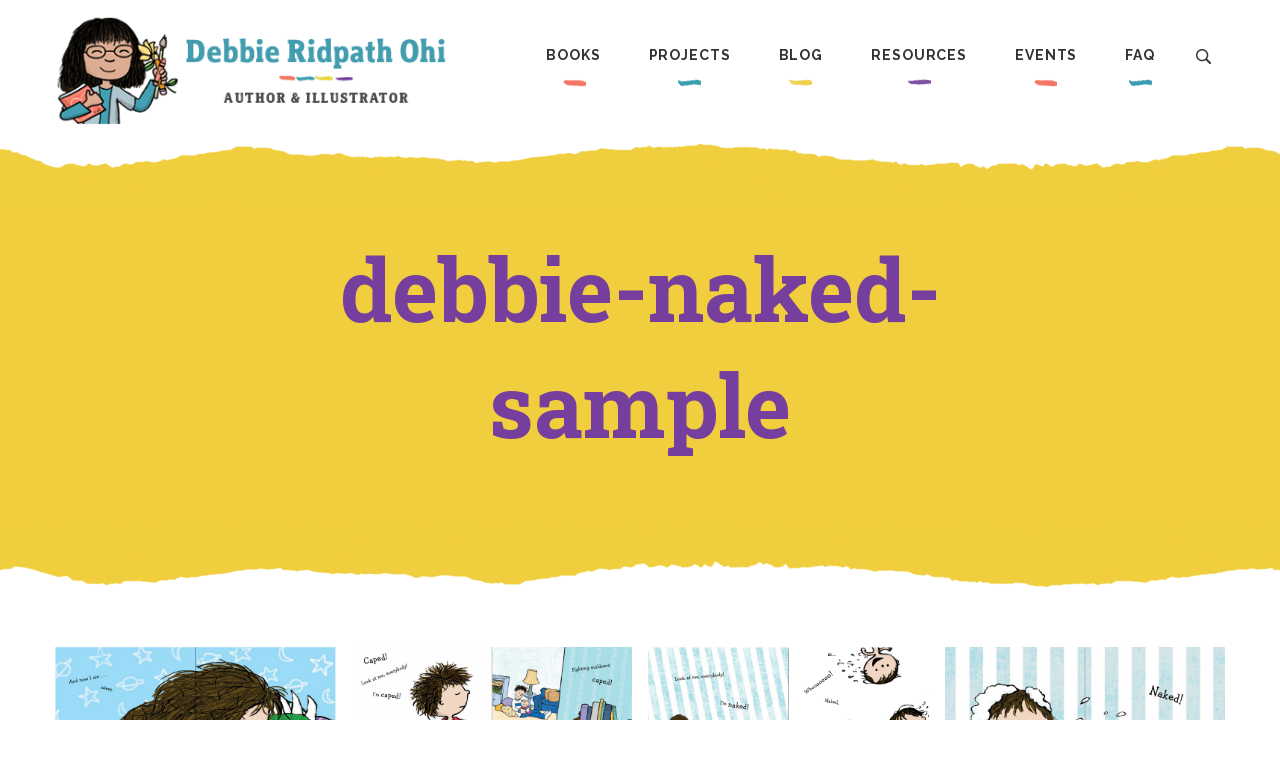

--- FILE ---
content_type: text/html; charset=UTF-8
request_url: https://debbieohi.com/media-tag/debbie-naked-sample/
body_size: 7514
content:
<!DOCTYPE html>
<html lang="en">
	<head>
		<title>debbie-naked-sample &#8211; Debbie Ridpath Ohi</title>
<meta name='robots' content='max-image-preview:large' />
<link rel='dns-prefetch' href='//kit.fontawesome.com' />
<link rel="alternate" type="application/rss+xml" title="Debbie Ridpath Ohi &raquo; debbie-naked-sample Tag Feed" href="https://debbieohi.com/media-tag/debbie-naked-sample/feed/" />
<style id='wp-img-auto-sizes-contain-inline-css' type='text/css'>
img:is([sizes=auto i],[sizes^="auto," i]){contain-intrinsic-size:3000px 1500px}
/*# sourceURL=wp-img-auto-sizes-contain-inline-css */
</style>
<style id='wp-emoji-styles-inline-css' type='text/css'>

	img.wp-smiley, img.emoji {
		display: inline !important;
		border: none !important;
		box-shadow: none !important;
		height: 1em !important;
		width: 1em !important;
		margin: 0 0.07em !important;
		vertical-align: -0.1em !important;
		background: none !important;
		padding: 0 !important;
	}
/*# sourceURL=wp-emoji-styles-inline-css */
</style>
<link rel='stylesheet' id='wp-block-library-css' href='https://debbieohi.com/wp-includes/css/dist/block-library/style.min.css?ver=6.9' type='text/css' media='all' />
<style id='global-styles-inline-css' type='text/css'>
:root{--wp--preset--aspect-ratio--square: 1;--wp--preset--aspect-ratio--4-3: 4/3;--wp--preset--aspect-ratio--3-4: 3/4;--wp--preset--aspect-ratio--3-2: 3/2;--wp--preset--aspect-ratio--2-3: 2/3;--wp--preset--aspect-ratio--16-9: 16/9;--wp--preset--aspect-ratio--9-16: 9/16;--wp--preset--color--black: #000000;--wp--preset--color--cyan-bluish-gray: #abb8c3;--wp--preset--color--white: #ffffff;--wp--preset--color--pale-pink: #f78da7;--wp--preset--color--vivid-red: #cf2e2e;--wp--preset--color--luminous-vivid-orange: #ff6900;--wp--preset--color--luminous-vivid-amber: #fcb900;--wp--preset--color--light-green-cyan: #7bdcb5;--wp--preset--color--vivid-green-cyan: #00d084;--wp--preset--color--pale-cyan-blue: #8ed1fc;--wp--preset--color--vivid-cyan-blue: #0693e3;--wp--preset--color--vivid-purple: #9b51e0;--wp--preset--gradient--vivid-cyan-blue-to-vivid-purple: linear-gradient(135deg,rgb(6,147,227) 0%,rgb(155,81,224) 100%);--wp--preset--gradient--light-green-cyan-to-vivid-green-cyan: linear-gradient(135deg,rgb(122,220,180) 0%,rgb(0,208,130) 100%);--wp--preset--gradient--luminous-vivid-amber-to-luminous-vivid-orange: linear-gradient(135deg,rgb(252,185,0) 0%,rgb(255,105,0) 100%);--wp--preset--gradient--luminous-vivid-orange-to-vivid-red: linear-gradient(135deg,rgb(255,105,0) 0%,rgb(207,46,46) 100%);--wp--preset--gradient--very-light-gray-to-cyan-bluish-gray: linear-gradient(135deg,rgb(238,238,238) 0%,rgb(169,184,195) 100%);--wp--preset--gradient--cool-to-warm-spectrum: linear-gradient(135deg,rgb(74,234,220) 0%,rgb(151,120,209) 20%,rgb(207,42,186) 40%,rgb(238,44,130) 60%,rgb(251,105,98) 80%,rgb(254,248,76) 100%);--wp--preset--gradient--blush-light-purple: linear-gradient(135deg,rgb(255,206,236) 0%,rgb(152,150,240) 100%);--wp--preset--gradient--blush-bordeaux: linear-gradient(135deg,rgb(254,205,165) 0%,rgb(254,45,45) 50%,rgb(107,0,62) 100%);--wp--preset--gradient--luminous-dusk: linear-gradient(135deg,rgb(255,203,112) 0%,rgb(199,81,192) 50%,rgb(65,88,208) 100%);--wp--preset--gradient--pale-ocean: linear-gradient(135deg,rgb(255,245,203) 0%,rgb(182,227,212) 50%,rgb(51,167,181) 100%);--wp--preset--gradient--electric-grass: linear-gradient(135deg,rgb(202,248,128) 0%,rgb(113,206,126) 100%);--wp--preset--gradient--midnight: linear-gradient(135deg,rgb(2,3,129) 0%,rgb(40,116,252) 100%);--wp--preset--font-size--small: 13px;--wp--preset--font-size--medium: 20px;--wp--preset--font-size--large: 36px;--wp--preset--font-size--x-large: 42px;--wp--preset--spacing--20: 0.44rem;--wp--preset--spacing--30: 0.67rem;--wp--preset--spacing--40: 1rem;--wp--preset--spacing--50: 1.5rem;--wp--preset--spacing--60: 2.25rem;--wp--preset--spacing--70: 3.38rem;--wp--preset--spacing--80: 5.06rem;--wp--preset--shadow--natural: 6px 6px 9px rgba(0, 0, 0, 0.2);--wp--preset--shadow--deep: 12px 12px 50px rgba(0, 0, 0, 0.4);--wp--preset--shadow--sharp: 6px 6px 0px rgba(0, 0, 0, 0.2);--wp--preset--shadow--outlined: 6px 6px 0px -3px rgb(255, 255, 255), 6px 6px rgb(0, 0, 0);--wp--preset--shadow--crisp: 6px 6px 0px rgb(0, 0, 0);}:where(.is-layout-flex){gap: 0.5em;}:where(.is-layout-grid){gap: 0.5em;}body .is-layout-flex{display: flex;}.is-layout-flex{flex-wrap: wrap;align-items: center;}.is-layout-flex > :is(*, div){margin: 0;}body .is-layout-grid{display: grid;}.is-layout-grid > :is(*, div){margin: 0;}:where(.wp-block-columns.is-layout-flex){gap: 2em;}:where(.wp-block-columns.is-layout-grid){gap: 2em;}:where(.wp-block-post-template.is-layout-flex){gap: 1.25em;}:where(.wp-block-post-template.is-layout-grid){gap: 1.25em;}.has-black-color{color: var(--wp--preset--color--black) !important;}.has-cyan-bluish-gray-color{color: var(--wp--preset--color--cyan-bluish-gray) !important;}.has-white-color{color: var(--wp--preset--color--white) !important;}.has-pale-pink-color{color: var(--wp--preset--color--pale-pink) !important;}.has-vivid-red-color{color: var(--wp--preset--color--vivid-red) !important;}.has-luminous-vivid-orange-color{color: var(--wp--preset--color--luminous-vivid-orange) !important;}.has-luminous-vivid-amber-color{color: var(--wp--preset--color--luminous-vivid-amber) !important;}.has-light-green-cyan-color{color: var(--wp--preset--color--light-green-cyan) !important;}.has-vivid-green-cyan-color{color: var(--wp--preset--color--vivid-green-cyan) !important;}.has-pale-cyan-blue-color{color: var(--wp--preset--color--pale-cyan-blue) !important;}.has-vivid-cyan-blue-color{color: var(--wp--preset--color--vivid-cyan-blue) !important;}.has-vivid-purple-color{color: var(--wp--preset--color--vivid-purple) !important;}.has-black-background-color{background-color: var(--wp--preset--color--black) !important;}.has-cyan-bluish-gray-background-color{background-color: var(--wp--preset--color--cyan-bluish-gray) !important;}.has-white-background-color{background-color: var(--wp--preset--color--white) !important;}.has-pale-pink-background-color{background-color: var(--wp--preset--color--pale-pink) !important;}.has-vivid-red-background-color{background-color: var(--wp--preset--color--vivid-red) !important;}.has-luminous-vivid-orange-background-color{background-color: var(--wp--preset--color--luminous-vivid-orange) !important;}.has-luminous-vivid-amber-background-color{background-color: var(--wp--preset--color--luminous-vivid-amber) !important;}.has-light-green-cyan-background-color{background-color: var(--wp--preset--color--light-green-cyan) !important;}.has-vivid-green-cyan-background-color{background-color: var(--wp--preset--color--vivid-green-cyan) !important;}.has-pale-cyan-blue-background-color{background-color: var(--wp--preset--color--pale-cyan-blue) !important;}.has-vivid-cyan-blue-background-color{background-color: var(--wp--preset--color--vivid-cyan-blue) !important;}.has-vivid-purple-background-color{background-color: var(--wp--preset--color--vivid-purple) !important;}.has-black-border-color{border-color: var(--wp--preset--color--black) !important;}.has-cyan-bluish-gray-border-color{border-color: var(--wp--preset--color--cyan-bluish-gray) !important;}.has-white-border-color{border-color: var(--wp--preset--color--white) !important;}.has-pale-pink-border-color{border-color: var(--wp--preset--color--pale-pink) !important;}.has-vivid-red-border-color{border-color: var(--wp--preset--color--vivid-red) !important;}.has-luminous-vivid-orange-border-color{border-color: var(--wp--preset--color--luminous-vivid-orange) !important;}.has-luminous-vivid-amber-border-color{border-color: var(--wp--preset--color--luminous-vivid-amber) !important;}.has-light-green-cyan-border-color{border-color: var(--wp--preset--color--light-green-cyan) !important;}.has-vivid-green-cyan-border-color{border-color: var(--wp--preset--color--vivid-green-cyan) !important;}.has-pale-cyan-blue-border-color{border-color: var(--wp--preset--color--pale-cyan-blue) !important;}.has-vivid-cyan-blue-border-color{border-color: var(--wp--preset--color--vivid-cyan-blue) !important;}.has-vivid-purple-border-color{border-color: var(--wp--preset--color--vivid-purple) !important;}.has-vivid-cyan-blue-to-vivid-purple-gradient-background{background: var(--wp--preset--gradient--vivid-cyan-blue-to-vivid-purple) !important;}.has-light-green-cyan-to-vivid-green-cyan-gradient-background{background: var(--wp--preset--gradient--light-green-cyan-to-vivid-green-cyan) !important;}.has-luminous-vivid-amber-to-luminous-vivid-orange-gradient-background{background: var(--wp--preset--gradient--luminous-vivid-amber-to-luminous-vivid-orange) !important;}.has-luminous-vivid-orange-to-vivid-red-gradient-background{background: var(--wp--preset--gradient--luminous-vivid-orange-to-vivid-red) !important;}.has-very-light-gray-to-cyan-bluish-gray-gradient-background{background: var(--wp--preset--gradient--very-light-gray-to-cyan-bluish-gray) !important;}.has-cool-to-warm-spectrum-gradient-background{background: var(--wp--preset--gradient--cool-to-warm-spectrum) !important;}.has-blush-light-purple-gradient-background{background: var(--wp--preset--gradient--blush-light-purple) !important;}.has-blush-bordeaux-gradient-background{background: var(--wp--preset--gradient--blush-bordeaux) !important;}.has-luminous-dusk-gradient-background{background: var(--wp--preset--gradient--luminous-dusk) !important;}.has-pale-ocean-gradient-background{background: var(--wp--preset--gradient--pale-ocean) !important;}.has-electric-grass-gradient-background{background: var(--wp--preset--gradient--electric-grass) !important;}.has-midnight-gradient-background{background: var(--wp--preset--gradient--midnight) !important;}.has-small-font-size{font-size: var(--wp--preset--font-size--small) !important;}.has-medium-font-size{font-size: var(--wp--preset--font-size--medium) !important;}.has-large-font-size{font-size: var(--wp--preset--font-size--large) !important;}.has-x-large-font-size{font-size: var(--wp--preset--font-size--x-large) !important;}
/*# sourceURL=global-styles-inline-css */
</style>

<style id='classic-theme-styles-inline-css' type='text/css'>
/*! This file is auto-generated */
.wp-block-button__link{color:#fff;background-color:#32373c;border-radius:9999px;box-shadow:none;text-decoration:none;padding:calc(.667em + 2px) calc(1.333em + 2px);font-size:1.125em}.wp-block-file__button{background:#32373c;color:#fff;text-decoration:none}
/*# sourceURL=/wp-includes/css/classic-themes.min.css */
</style>
<style id='font-awesome-svg-styles-default-inline-css' type='text/css'>
.svg-inline--fa {
  display: inline-block;
  height: 1em;
  overflow: visible;
  vertical-align: -.125em;
}
/*# sourceURL=font-awesome-svg-styles-default-inline-css */
</style>
<link rel='stylesheet' id='font-awesome-svg-styles-css' href='https://debbieohi.com/wp-content/uploads/font-awesome/v6.1.1/css/svg-with-js.css' type='text/css' media='all' />
<style id='font-awesome-svg-styles-inline-css' type='text/css'>
   .wp-block-font-awesome-icon svg::before,
   .wp-rich-text-font-awesome-icon svg::before {content: unset;}
/*# sourceURL=font-awesome-svg-styles-inline-css */
</style>
<script defer crossorigin="anonymous" type="text/javascript" src="https://kit.fontawesome.com/c814de9a11.js" id="font-awesome-official-js"></script>
<link rel="https://api.w.org/" href="https://debbieohi.com/wp-json/" /><link rel="EditURI" type="application/rsd+xml" title="RSD" href="https://debbieohi.com/xmlrpc.php?rsd" />
<meta name="generator" content="WordPress 6.9" />
<link rel="icon" href="/wp-content/uploads/2021/08/Debbie-favicon-1.png" sizes="32x32" />
<link rel="icon" href="/wp-content/uploads/2021/08/Debbie-favicon-1.png" sizes="192x192" />
<link rel="apple-touch-icon" href="/wp-content/uploads/2021/08/Debbie-favicon-1.png" />
<meta name="msapplication-TileImage" content="/wp-content/uploads/2021/08/Debbie-favicon-1.png" />

		<meta charset="utf-8"/>
        <meta http-equiv="x-ua-compatible" content="ie=edge"/>
        <meta name="viewport" content="width=device-width, initial-scale=1"/>

		<link rel="preconnect" href="https://fonts.googleapis.com">
		<link rel="preconnect" href="https://fonts.gstatic.com" crossorigin>
		<link href="https://fonts.googleapis.com/css2?family=Raleway:ital,wght@0,100..900;1,100..900&family=Roboto+Slab:wght@700&display=swap" rel="stylesheet">

	    <link rel="stylesheet" href="https://debbieohi.com/wp-content/themes/debbie_1.0/css/normalize.css"/>
		<link rel="stylesheet" href="https://debbieohi.com/wp-content/themes/debbie_1.0/css/slick.css"/>

	    <link rel="stylesheet" href="https://debbieohi.com/wp-content/themes/debbie_1.0/css/main_2024.css?v=1.2.3"/>

		<script src="https://ajax.googleapis.com/ajax/libs/jquery/3.6.0/jquery.min.js"></script>
		<script src="https://debbieohi.com/wp-content/themes/debbie_1.0/lib/slick.min.js"></script>
		<script src="https://debbieohi.com/wp-content/themes/debbie_1.0/lib/main.js?v=1.0.8"></script>

	</head>
	<body class="archive tax-media-tag term-debbie-naked-sample term-187 wp-custom-logo wp-theme-debbie_10">

		<!-- site header and nav -->
		<div id="menu_open_bg" onclick="wkd_close_menu()"></div>
		<header id="site_header">
			<div class="content_wrapper">
				<div class="logo">
					<a href="/" id="logo_link">
						<img src="https://debbieohi.com/wp-content/themes/debbie_1.0/images/logo_2024.png" class="logo_full">
						<img src="https://debbieohi.com/wp-content/themes/debbie_1.0/images/logo_mobile_2024.png" class="logo_mobile">
					</a>
					<span id="burger_button" onclick="wkd_toggle_menu()"></span>
				</div>
				<nav id="main_menu">
					<ul>
						<li id="menu-item-748" class="menu-item menu-item-type-custom menu-item-object-custom menu-item-has-children menu-item-748"><a href="/books/">Books</a>
<ul class="sub-menu">
	<li id="menu-item-2478" class="menu-item menu-item-type-post_type menu-item-object-page menu-item-2478"><a href="https://debbieohi.com/books/bibliography/">Bibliography</a></li>
	<li id="menu-item-17937" class="menu-item menu-item-type-custom menu-item-object-custom menu-item-17937"><a href="https://debbieohi.com/book/i-want-to-read-all-the-books/">I Want To Read ALL The Books</a></li>
	<li id="menu-item-2512" class="menu-item menu-item-type-custom menu-item-object-custom menu-item-2512"><a href="/book/where-are-my-books/">Where Are My Books?</a></li>
	<li id="menu-item-2513" class="menu-item menu-item-type-custom menu-item-object-custom menu-item-2513"><a href="/book/book-sameva/">Sam &#038; Eva</a></li>
	<li id="menu-item-2508" class="menu-item menu-item-type-custom menu-item-object-custom menu-item-2508"><a href="/im-picture-book-series/">I&#8217;M&#8230; books</a></li>
	<li id="menu-item-2514" class="menu-item menu-item-type-custom menu-item-object-custom menu-item-2514"><a href="/book/gurplepreen/">Gurple and Preen</a></li>
	<li id="menu-item-2916" class="menu-item menu-item-type-custom menu-item-object-custom menu-item-2916"><a href="/book/book-naked/">NAKED!</a></li>
	<li id="menu-item-2515" class="menu-item menu-item-type-custom menu-item-object-custom menu-item-2515"><a href="/book/book-seamonkey-and-bob/">Sea Monkey &#038; Bob</a></li>
	<li id="menu-item-2509" class="menu-item menu-item-type-custom menu-item-object-custom menu-item-2509"><a href="/book-series/judy-blume/">Judy Blume books</a></li>
	<li id="menu-item-2511" class="menu-item menu-item-type-custom menu-item-object-custom menu-item-2511"><a href="/book-series/ruby-rose/">Ruby Rose books</a></li>
	<li id="menu-item-2510" class="menu-item menu-item-type-custom menu-item-object-custom menu-item-2510"><a href="/book-series/mitzi-tulane/">Mitzi Tulane books</a></li>
	<li id="menu-item-2708" class="menu-item menu-item-type-custom menu-item-object-custom menu-item-2708"><a href="/book-category/other-writing/">Other</a></li>
</ul>
</li>
<li id="menu-item-749" class="menu-item menu-item-type-custom menu-item-object-custom menu-item-has-children menu-item-749"><a href="/art/portfolio/">Projects</a>
<ul class="sub-menu">
	<li id="menu-item-6469" class="menu-item menu-item-type-post_type menu-item-object-page menu-item-6469"><a href="https://debbieohi.com/homepage/work/">About Debbie’s Projects</a></li>
	<li id="menu-item-20183" class="menu-item menu-item-type-post_type menu-item-object-page menu-item-20183"><a href="https://debbieohi.com/libraries/">My Library Project (aka #100Branches and #AllTheLibraries)</a></li>
	<li id="menu-item-17971" class="menu-item menu-item-type-custom menu-item-object-custom menu-item-17971"><a href="https://debbieohi.com/art/portfolio/">Debbie&#8217;s Art</a></li>
	<li id="menu-item-6827" class="menu-item menu-item-type-post_type menu-item-object-page menu-item-6827"><a href="https://debbieohi.com/comic-use-policy/">Comic Use Policy</a></li>
</ul>
</li>
<li id="menu-item-750" class="menu-item menu-item-type-custom menu-item-object-custom menu-item-has-children menu-item-750"><a href="/blog/">Blog</a>
<ul class="sub-menu">
	<li id="menu-item-1174" class="menu-item menu-item-type-custom menu-item-object-custom menu-item-1174"><a href="/category/news/">News &#038; Events</a></li>
	<li id="menu-item-1175" class="menu-item menu-item-type-custom menu-item-object-custom menu-item-1175"><a href="/category/inkygirl/">Inkygirl</a></li>
	<li id="menu-item-1810" class="menu-item menu-item-type-taxonomy menu-item-object-category menu-item-1810"><a href="https://debbieohi.com/category/inkygirl/interviews/">Interviews</a></li>
	<li id="menu-item-11498" class="menu-item menu-item-type-taxonomy menu-item-object-category menu-item-11498"><a href="https://debbieohi.com/category/inkygirl/reading/">Debbie&#8217;s Reading Journal</a></li>
	<li id="menu-item-8019" class="menu-item menu-item-type-custom menu-item-object-custom menu-item-8019"><a href="https://www.instagram.com/inkyelbows/">Bookstagram</a></li>
	<li id="menu-item-15288" class="menu-item menu-item-type-taxonomy menu-item-object-category menu-item-15288"><a href="https://debbieohi.com/category/humor/squirrel/">Beware The Squirrel</a></li>
	<li id="menu-item-1811" class="menu-item menu-item-type-taxonomy menu-item-object-category menu-item-1811"><a href="https://debbieohi.com/category/blatherings/">Blatherings</a></li>
</ul>
</li>
<li id="menu-item-751" class="menu-item menu-item-type-custom menu-item-object-custom menu-item-has-children menu-item-751"><a href="/resources/">Resources</a>
<ul class="sub-menu">
	<li id="menu-item-1807" class="menu-item menu-item-type-post_type menu-item-object-page menu-item-1807"><a href="https://debbieohi.com/resources/printready/">Print-Ready Resources</a></li>
	<li id="menu-item-20338" class="menu-item menu-item-type-taxonomy menu-item-object-category menu-item-20338"><a href="https://debbieohi.com/category/inkygirl/picture-books-101-inkygirl/">Picture Books 101</a></li>
	<li id="menu-item-13752" class="menu-item menu-item-type-post_type menu-item-object-page menu-item-13752"><a href="https://debbieohi.com/resources/bookaday/">Book Recommendations</a></li>
	<li id="menu-item-7422" class="menu-item menu-item-type-custom menu-item-object-custom menu-item-7422"><a href="/books/how-the-book-was-created/">How The Book Was Made</a></li>
	<li id="menu-item-2871" class="menu-item menu-item-type-post_type menu-item-object-page menu-item-2871"><a href="https://debbieohi.com/resources/resources-for-educators/">Resources for Educators</a></li>
	<li id="menu-item-13409" class="menu-item menu-item-type-post_type menu-item-object-page menu-item-13409"><a href="https://debbieohi.com/resources/resources-for-educators/brokencrayon/">Broken Crayon Resource</a></li>
	<li id="menu-item-1806" class="menu-item menu-item-type-post_type menu-item-object-page menu-item-1806"><a href="https://debbieohi.com/resources/for-book-creators/">Resources For Children’s Book Creators</a></li>
	<li id="menu-item-1805" class="menu-item menu-item-type-post_type menu-item-object-page menu-item-1805"><a href="https://debbieohi.com/resources/for-young-readers/">Resources For Young Readers</a></li>
	<li id="menu-item-7441" class="menu-item menu-item-type-post_type menu-item-object-page menu-item-7441"><a href="https://debbieohi.com/resources/surveys/">Surveys and Polls</a></li>
	<li id="menu-item-15248" class="menu-item menu-item-type-post_type menu-item-object-page menu-item-15248"><a href="https://debbieohi.com/resources/interview-archives/">Interview Archives</a></li>
</ul>
</li>
<li id="menu-item-752" class="menu-item menu-item-type-custom menu-item-object-custom menu-item-has-children menu-item-752"><a href="/events/">Events</a>
<ul class="sub-menu">
	<li id="menu-item-2503" class="menu-item menu-item-type-post_type menu-item-object-page menu-item-2503"><a href="https://debbieohi.com/events/visits-virtual/">Virtual visits</a></li>
	<li id="menu-item-20018" class="menu-item menu-item-type-post_type menu-item-object-page menu-item-20018"><a href="https://debbieohi.com/event-reports/">Event Reports</a></li>
	<li id="menu-item-19368" class="menu-item menu-item-type-post_type menu-item-object-page menu-item-19368"><a href="https://debbieohi.com/about/presskit/launch-events-all-the-books/">Book Launch Events</a></li>
</ul>
</li>
<li id="menu-item-753" class="menu-item menu-item-type-custom menu-item-object-custom menu-item-has-children menu-item-753"><a href="/about/">FAQ</a>
<ul class="sub-menu">
	<li id="menu-item-6998" class="menu-item menu-item-type-post_type menu-item-object-page menu-item-6998"><a href="https://debbieohi.com/contact/">Contact Debbie</a></li>
	<li id="menu-item-1803" class="menu-item menu-item-type-post_type menu-item-object-page menu-item-1803"><a href="https://debbieohi.com/about/faq/">Main FAQ</a></li>
	<li id="menu-item-2825" class="menu-item menu-item-type-post_type menu-item-object-page menu-item-2825"><a href="https://debbieohi.com/about/more-about-me/">About Me</a></li>
	<li id="menu-item-13672" class="menu-item menu-item-type-post_type menu-item-object-page menu-item-13672"><a href="https://debbieohi.com/about/support-debbie/">Show Your Support</a></li>
	<li id="menu-item-7445" class="menu-item menu-item-type-post_type menu-item-object-page menu-item-7445"><a href="https://debbieohi.com/newsletter/">Debbie’s Newsletter</a></li>
	<li id="menu-item-2824" class="menu-item menu-item-type-post_type menu-item-object-page menu-item-2824"><a href="https://debbieohi.com/about/presskit/">Press Kit</a></li>
	<li id="menu-item-2827" class="menu-item menu-item-type-post_type menu-item-object-page menu-item-2827"><a href="https://debbieohi.com/about/press/">Press &#038; Interviews</a></li>
	<li id="menu-item-2826" class="menu-item menu-item-type-post_type menu-item-object-page menu-item-2826"><a href="https://debbieohi.com/about/awards/">Awards, Honours, and Organizations</a></li>
</ul>
</li>
					</ul>
					<div class="search" onclick="wkd_toggle_search()"><br/><span>Search</span></div>
				</nav>
			</div><!-- end .content_wrapper -->
		</header><!-- end #site_header -->

		<div id="search_open_bg" onclick="wkd_close_search()"></div>
		<form action="/" id="search_pop" method="post" onsubmit="return wkd_do_search()">
			<h3>Search the Site</h3>
			<input type="text" id="search_text" name="keys" placeholder="search for..."/>
			<input type="submit" value="Search"/>
		</form>


		<style>
		.wkd_media_permalink {
			display: none;
		}
		#baguetteBox-slider .wkd_media_permalink {
			display: block;
			text-align: center;
		}
		</style>

		<div id="page_header" class="clouds_wrapper clouds_tan art_header">
			<div class="clouds_inner">
				<div class="clouds_content">
					<div class="content_wrapper">

						<header class="term_header">
							<h1 class="page_title">debbie-naked-sample</h1>
													</header>


					</div>
				</div><!-- end .clouds_content -->
			</div><!-- end .clouds_inner -->
		</div><!-- end .clouds_wrapper -->

		<div class="art_gallery">
			<div class="content_wrapper">

				<figure class="wp-block-gallery columns-4 is-cropped">
					<ul class="blocks-gallery-grid">


						
<li class="blocks-gallery-item">
	<figure>
		<a href="https://debbieohi.com/wp-content/uploads/2014/04/Sample-Asleep-Naked-copyright-flat1500.jpg"><img loading="lazy" src="https://debbieohi.com/wp-content/uploads/2014/04/Sample-Asleep-Naked-copyright-flat1500.jpg" alt="" data-id="2922" data-link="https://debbieohi.com/book/book-naked/sample-asleep-naked-copyright-flat1500/" class="wp-image-2922"/></a>
		<figcaption class="blocks-gallery-item__caption"> <span class="wkd_media_permalink"><a href="https://debbieohi.com/book/book-naked/sample-asleep-naked-copyright-flat1500/">Permalink</a></span></figcaption>
	</figure>
</li>

<li class="blocks-gallery-item">
	<figure>
		<a href="https://debbieohi.com/wp-content/uploads/2014/04/Sample03-Caped-Naked-copyrightflat-1500.jpg"><img loading="lazy" src="https://debbieohi.com/wp-content/uploads/2014/04/Sample03-Caped-Naked-copyrightflat-1500.jpg" alt="" data-id="2921" data-link="https://debbieohi.com/book/book-naked/sample03-caped-naked-copyrightflat-1500/" class="wp-image-2921"/></a>
		<figcaption class="blocks-gallery-item__caption"> <span class="wkd_media_permalink"><a href="https://debbieohi.com/book/book-naked/sample03-caped-naked-copyrightflat-1500/">Permalink</a></span></figcaption>
	</figure>
</li>

<li class="blocks-gallery-item">
	<figure>
		<a href="https://debbieohi.com/wp-content/uploads/2014/04/Sample02-LookAtMe-Naked-copyrightflat-1500.jpg"><img loading="lazy" src="https://debbieohi.com/wp-content/uploads/2014/04/Sample02-LookAtMe-Naked-copyrightflat-1500.jpg" alt="" data-id="2920" data-link="https://debbieohi.com/book/book-naked/sample02-lookatme-naked-copyrightflat-1500/" class="wp-image-2920"/></a>
		<figcaption class="blocks-gallery-item__caption"> <span class="wkd_media_permalink"><a href="https://debbieohi.com/book/book-naked/sample02-lookatme-naked-copyrightflat-1500/">Permalink</a></span></figcaption>
	</figure>
</li>

<li class="blocks-gallery-item">
	<figure>
		<a href="https://debbieohi.com/wp-content/uploads/2014/04/Sample-BathtubBoy-Naked-copyrightflat-1500.jpg"><img loading="lazy" src="https://debbieohi.com/wp-content/uploads/2014/04/Sample-BathtubBoy-Naked-copyrightflat-1500.jpg" alt="" data-id="2919" data-link="https://debbieohi.com/book/book-naked/sample-bathtubboy-naked-copyrightflat-1500/" class="wp-image-2919"/></a>
		<figcaption class="blocks-gallery-item__caption"> <span class="wkd_media_permalink"><a href="https://debbieohi.com/book/book-naked/sample-bathtubboy-naked-copyrightflat-1500/">Permalink</a></span></figcaption>
	</figure>
</li>

					</ul>
				</figure>

				<br class="clear">

			</div>
		</div>

		<link rel='stylesheet' id='baguettebox-css-css'  href='/wp-content/plugins/gallery-block-lightbox/dist/baguetteBox.min.css?ver=1.11.1' type='text/css' media='all' />
		<script type='text/javascript' src='/wp-content/plugins/gallery-block-lightbox/dist/baguetteBox.min.js?ver=1.11.1' id='baguettebox-js'></script>
		<script type='text/javascript' id='baguettebox-js-after'>
		window.addEventListener("load", function() {baguetteBox.run(".wp-block-gallery,.wp-block-image,.wp-block-media-text,.gallery,.wp-block-coblocks-gallery-masonry,.wp-block-coblocks-gallery-stacked,.wp-block-coblocks-gallery-collage,.wp-block-coblocks-gallery-offset,.wp-block-coblocks-gallery-stacked",{captions:function(t){var e=t.parentElement.parentElement.querySelector("figcaption,dd");return!!e&&e.innerHTML},filter:/.+\.(gif|jpe?g|png|webp|svg|avif|heif|heic|tif?f|)($|\?)/i});});
		</script>

		<!-- newsletter sign-up -->
		<footer id="newsletter" class="clouds_wrapper clouds_tan">
			<div class="clouds_inner">
				<div class="clouds_content">

					<div class="content_wrapper">

						<!-- wp:image {"id":18875,"sizeSlug":"full","linkDestination":"none","className":"overlap_right_top"} -->
<figure class="wp-block-image size-full overlap_right_top"><img src="/wp-content/uploads/2024/05/dog_on_books.png" alt="" class="wp-image-18875"/></figure>
<!-- /wp:image -->

<!-- wp:heading -->
<h2 class="wp-block-heading" id="h-debbie-s-newsletter">Debbie's Newsletter</h2>
<!-- /wp:heading -->

<!-- wp:paragraph -->
<p>Every month or so, Debbie sends out an email newsletter with updates about what she's working on and what she's excited about. You can also see major updates in her <a href="https://debbieohi.com/category/news/">News feed</a> as well as more frequently updated <a href="https://bsky.app/profile/work.debbieohi.com">"what I'm working on now" Bluesky work-only account</a>.</p>
<!-- /wp:paragraph -->
						<div class="newsletter_form">
							<a href="/newsletter/" target="_blank" class="button">Subscribe</a>
						</div>

					</div>
				</div>
			</div>
		</footer><!-- end #newsletter -->


		<!-- footer nav -->
		<footer id="footer_nav">
			<div class="content_wrapper">

				
<nav>

					<a href="/books/">Books</a>
				
					<a href="https://debbieohi.com/books/bibliography/"></a>
				
					<a href="https://debbieohi.com/book/i-want-to-read-all-the-books/">I Want To Read ALL The Books</a>
				
					<a href="/book/where-are-my-books/">Where Are My Books?</a>
				
					<a href="/book/book-sameva/">Sam & Eva</a>
				
					<a href="/im-picture-book-series/">I'M... books</a>
				
					<a href="/book/gurplepreen/">Gurple and Preen</a>
				
					<a href="/book/book-naked/">NAKED!</a>
				
					<a href="/book/book-seamonkey-and-bob/">Sea Monkey & Bob</a>
				
					<a href="/book-series/judy-blume/">Judy Blume books</a>
				
					<a href="/book-series/ruby-rose/">Ruby Rose books</a>
				
					<a href="/book-series/mitzi-tulane/">Mitzi Tulane books</a>
				
					<a href="/book-category/other-writing/">Other</a>
				
</nav>

<nav>

					<a href="/art/portfolio/">Projects</a>
				
					<a href="https://debbieohi.com/homepage/work/">About Debbie’s Projects</a>
				
					<a href="https://debbieohi.com/libraries/"></a>
				
					<a href="https://debbieohi.com/art/portfolio/">Debbie's Art</a>
				
					<a href="https://debbieohi.com/comic-use-policy/"></a>
				
</nav>

<nav>

					<a href="/blog/">Blog</a>
				
					<a href="/category/news/">News & Events</a>
				
					<a href="/category/inkygirl/">Inkygirl</a>
				
					<a href="https://debbieohi.com/category/inkygirl/interviews/"></a>
				
					<a href="https://debbieohi.com/category/inkygirl/reading/"></a>
				
					<a href="https://www.instagram.com/inkyelbows/">Bookstagram</a>
				
					<a href="https://debbieohi.com/category/humor/squirrel/"></a>
				
					<a href="https://debbieohi.com/category/blatherings/"></a>
				
</nav>

<nav>

					<a href="/resources/">Resources</a>
				
					<a href="https://debbieohi.com/resources/printready/"></a>
				
					<a href="https://debbieohi.com/category/inkygirl/picture-books-101-inkygirl/"></a>
				
					<a href="https://debbieohi.com/resources/bookaday/"></a>
				
					<a href="/books/how-the-book-was-created/">How The Book Was Made</a>
				
					<a href="https://debbieohi.com/resources/resources-for-educators/"></a>
				
					<a href="https://debbieohi.com/resources/resources-for-educators/brokencrayon/"></a>
				
					<a href="https://debbieohi.com/resources/for-book-creators/">Resources For Children’s Book Creators</a>
				
					<a href="https://debbieohi.com/resources/for-young-readers/"></a>
				
					<a href="https://debbieohi.com/resources/surveys/"></a>
				
					<a href="https://debbieohi.com/resources/interview-archives/"></a>
				
</nav>

<nav>

					<a href="/events/">Events</a>
				
					<a href="https://debbieohi.com/events/visits-virtual/"></a>
				
					<a href="https://debbieohi.com/event-reports/"></a>
				
					<a href="https://debbieohi.com/about/presskit/launch-events-all-the-books/"></a>
				
</nav>

<nav>

					<a href="/about/">FAQ</a>
				
					<a href="https://debbieohi.com/contact/"></a>
				
					<a href="https://debbieohi.com/about/faq/"></a>
				
					<a href="https://debbieohi.com/about/more-about-me/"></a>
				
					<a href="https://debbieohi.com/about/support-debbie/"></a>
				
					<a href="https://debbieohi.com/newsletter/">Debbie’s Newsletter</a>
				
					<a href="https://debbieohi.com/about/presskit/"></a>
				
					<a href="https://debbieohi.com/about/press/"></a>
				
					<a href="https://debbieohi.com/about/awards/"></a>
				
				</nav>

			</div>
		</footer>

		<!-- site footer -->
		<footer id="site_footer">
			<div class="content_wrapper">
				<nav id="social_nav">
					<a href="https://bsky.app/profile/debbieohi.com" title="Bluesky" class="bluesky" target="_blank"><span>Bluesky</span></a>
<!--					<a href="https://debbieohi.substack.com/" title="Substack" class="substack" target="_blank"><span>Substack</span></a> -->
					<a href="http://instagram.com/inkygirl" title="Instagram" class="instagram" target="_blank"><span>Instagram</span></a>
<!--					<a href="http://twitter.com/inkyelbows" title="Twitter" class="twitter" target="_blank"><span>Twitter</span></a> -->
					<a href="https://www.facebook.com/DebbieOhi/" title="Facebook" class="facebook" target="_blank"><span>Facebook</span></a>
					<a href="https://www.youtube.com/user/debbieohi" title="YouTube" class="youtube" target="_blank"><span>YouTube</span></a>
				</nav>
				<p>&copy; Copyright 2026 | All Rights Reserved | Site by <a href="https://beingwicked.com" target="_blank">Being Wicked</a></p>
			</div>
		</footer>

		<script type="speculationrules">
{"prefetch":[{"source":"document","where":{"and":[{"href_matches":"/*"},{"not":{"href_matches":["/wp-*.php","/wp-admin/*","/wp-content/uploads/*","/wp-content/*","/wp-content/plugins/*","/wp-content/themes/debbie_1.0/*","/*\\?(.+)"]}},{"not":{"selector_matches":"a[rel~=\"nofollow\"]"}},{"not":{"selector_matches":".no-prefetch, .no-prefetch a"}}]},"eagerness":"conservative"}]}
</script>
<script id="wp-emoji-settings" type="application/json">
{"baseUrl":"https://s.w.org/images/core/emoji/17.0.2/72x72/","ext":".png","svgUrl":"https://s.w.org/images/core/emoji/17.0.2/svg/","svgExt":".svg","source":{"concatemoji":"https://debbieohi.com/wp-includes/js/wp-emoji-release.min.js?ver=6.9"}}
</script>
<script type="module">
/* <![CDATA[ */
/*! This file is auto-generated */
const a=JSON.parse(document.getElementById("wp-emoji-settings").textContent),o=(window._wpemojiSettings=a,"wpEmojiSettingsSupports"),s=["flag","emoji"];function i(e){try{var t={supportTests:e,timestamp:(new Date).valueOf()};sessionStorage.setItem(o,JSON.stringify(t))}catch(e){}}function c(e,t,n){e.clearRect(0,0,e.canvas.width,e.canvas.height),e.fillText(t,0,0);t=new Uint32Array(e.getImageData(0,0,e.canvas.width,e.canvas.height).data);e.clearRect(0,0,e.canvas.width,e.canvas.height),e.fillText(n,0,0);const a=new Uint32Array(e.getImageData(0,0,e.canvas.width,e.canvas.height).data);return t.every((e,t)=>e===a[t])}function p(e,t){e.clearRect(0,0,e.canvas.width,e.canvas.height),e.fillText(t,0,0);var n=e.getImageData(16,16,1,1);for(let e=0;e<n.data.length;e++)if(0!==n.data[e])return!1;return!0}function u(e,t,n,a){switch(t){case"flag":return n(e,"\ud83c\udff3\ufe0f\u200d\u26a7\ufe0f","\ud83c\udff3\ufe0f\u200b\u26a7\ufe0f")?!1:!n(e,"\ud83c\udde8\ud83c\uddf6","\ud83c\udde8\u200b\ud83c\uddf6")&&!n(e,"\ud83c\udff4\udb40\udc67\udb40\udc62\udb40\udc65\udb40\udc6e\udb40\udc67\udb40\udc7f","\ud83c\udff4\u200b\udb40\udc67\u200b\udb40\udc62\u200b\udb40\udc65\u200b\udb40\udc6e\u200b\udb40\udc67\u200b\udb40\udc7f");case"emoji":return!a(e,"\ud83e\u1fac8")}return!1}function f(e,t,n,a){let r;const o=(r="undefined"!=typeof WorkerGlobalScope&&self instanceof WorkerGlobalScope?new OffscreenCanvas(300,150):document.createElement("canvas")).getContext("2d",{willReadFrequently:!0}),s=(o.textBaseline="top",o.font="600 32px Arial",{});return e.forEach(e=>{s[e]=t(o,e,n,a)}),s}function r(e){var t=document.createElement("script");t.src=e,t.defer=!0,document.head.appendChild(t)}a.supports={everything:!0,everythingExceptFlag:!0},new Promise(t=>{let n=function(){try{var e=JSON.parse(sessionStorage.getItem(o));if("object"==typeof e&&"number"==typeof e.timestamp&&(new Date).valueOf()<e.timestamp+604800&&"object"==typeof e.supportTests)return e.supportTests}catch(e){}return null}();if(!n){if("undefined"!=typeof Worker&&"undefined"!=typeof OffscreenCanvas&&"undefined"!=typeof URL&&URL.createObjectURL&&"undefined"!=typeof Blob)try{var e="postMessage("+f.toString()+"("+[JSON.stringify(s),u.toString(),c.toString(),p.toString()].join(",")+"));",a=new Blob([e],{type:"text/javascript"});const r=new Worker(URL.createObjectURL(a),{name:"wpTestEmojiSupports"});return void(r.onmessage=e=>{i(n=e.data),r.terminate(),t(n)})}catch(e){}i(n=f(s,u,c,p))}t(n)}).then(e=>{for(const n in e)a.supports[n]=e[n],a.supports.everything=a.supports.everything&&a.supports[n],"flag"!==n&&(a.supports.everythingExceptFlag=a.supports.everythingExceptFlag&&a.supports[n]);var t;a.supports.everythingExceptFlag=a.supports.everythingExceptFlag&&!a.supports.flag,a.supports.everything||((t=a.source||{}).concatemoji?r(t.concatemoji):t.wpemoji&&t.twemoji&&(r(t.twemoji),r(t.wpemoji)))});
//# sourceURL=https://debbieohi.com/wp-includes/js/wp-emoji-loader.min.js
/* ]]> */
</script>

    </body>
</html>
